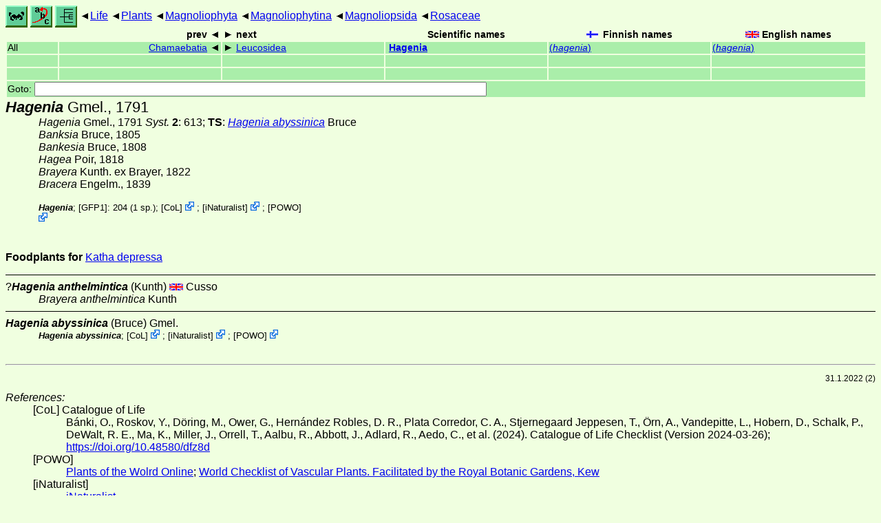

--- FILE ---
content_type: text/html
request_url: https://ftp.funet.fi/pub/sci/bio/life/plants/magnoliophyta/magnoliophytina/magnoliopsida/rosaceae/hagenia/
body_size: 5382
content:
<!DOCTYPE html><html><head><title>Hagenia</title>
<link rel="stylesheet" href="../../../../../../life.css" type="text/css">
<!-- Generated by index-css.pl -->
<base target="_top">
<meta charset="utf-8"/></head><body>
<noscript><style>.js {display:none;}</style></noscript>
<div class=NAVBAR>
<a href="../../../../../../intro.html"><img src="../../../../../../icons/home.gif" alt="[HOME]"></a>
<a href="../../../../../../warp/index.html"><img src="../../../../../../icons/warp.gif" alt="[INDEXES]"></a>
<a href="../../../../../../tree.html?find=hagenia:Gmel." target="tree_life"><img class="js" src="../../../../../../icons/phylo.png" alt="[TREE]"></a>
<span class=up><a href="../../../../../../">Life</a></span>
<span class=up><a href="../../../../../">Plants</a></span>
<span class=up><a href="../../../../">Magnoliophyta</a></span>
<span class=up><a href="../../../">Magnoliophytina</a></span>
<span class=up><a href="../../">Magnoliopsida</a></span>
<span class=up><a href="../">Rosaceae</a></span>
</div>
<form action="/cgi-bin/life/goto"><table class=NAVIGATION><tr><th></th><th class=prev><span>prev</span></th>
<th class=next><span>next</span></th>
<th>Scientific names</TH>
<th><span class=fiflag>Finnish names</span></th>
<th><span class=gbflag>English names</span></th>
</tr>
<tr><td>All</td>
<td class=prev><span><a href="../chamaebatia">Chamaebatia</a></span></td>
<td class=next><span><a href="../leucosidea">Leucosidea</a></span></td>
<td>&nbsp;<b><a href="../../../../../../warp/plants-list.html#hagenia">Hagenia</a></b>
</td>
<td><a href="../../../../../../warp/plants-Finnish-list.html#hagenia">(<i>hagenia</i>)</a></td>
<td><a href="../../../../../../warp/plants-English-list.html#hagenia">(<i>hagenia</i>)</a></td></tr>
<tr><td>&nbsp;</td>
<td class=prev></td>
<td class=next></td>
<td>&nbsp;</td>
<td></td>
<td></td></tr>
<tr><td>&nbsp;</td>
<td class=prev></td>
<td class=next></td>
<td>&nbsp;</td>
<td></td>
<td></td></tr>
<tr><td colspan=6><label>Goto: <input name=taxon size=80></label></td></tr>
</table>
</form>
<div class=PH><div class="TN" id="Hagenia"><span class=TN><i>Hagenia</i> Gmel., 1791</span>

<div class=NAMES>
<ul class="SN">
<li><i>Hagenia</i> Gmel., 1791 <i>Syst. </i><b>2</b>: 613; <b>TS</b>: <a href="./#abyssinica"><i>Hagenia abyssinica</i></a> Bruce
<li><i>Banksia</i> Bruce, 1805
<li><i>Bankesia</i> Bruce, 1808
<li><i>Hagea</i> Poir, 1818
<li><i>Brayera</i> Kunth. ex Brayer, 1822
<li><i>Bracera</i> Engelm., 1839
</ul>
</div>
<div class=MENTIONS>
<ul class="LR">
<li><i>Hagenia</i>; <a href="#14701">[GFP1]</a>: 204 (1 sp.); <span class="ext"> [<a href="#R1">CoL</a>] <a href='https://www.catalogueoflife.org/data/taxon/4SJY'></a></span> ; <span class="ext"> [<a href="#R2">iNaturalist</a>] <a href='https://www.inaturalist.org/taxa/130758'></a></span> ; <span class="ext"> [<a href="#R3">POWO</a>] <a href='https://powo.science.kew.org/taxon/urn:lsid:ipni.org:names:33825-1'></a></span> 
</ul>
</div></div>
</div><p><b>Foodplants for</b>
<a href="../../../../../../insecta/lepidoptera/ditrysia/noctuoidea/arctiidae/lithosiinae/katha#depressa">Katha depressa</a></p>
<ul class=SP>
<li>
<div class="TN" id="anthelmintica"><span class=TN>?<i>Hagenia anthelmintica</i> (Kunth)</span>

<span class=CN>
  <span lang="en">Cusso</span>
</span>
<div class=NAMES>
<ul class="SN">
<li><i>Brayera anthelmintica</i> Kunth
</ul>
</div>
</div>
<li>
<div class="TN" id="abyssinica"><span class=TN><i>Hagenia abyssinica</i> (Bruce) Gmel.</span>

<div class=MENTIONS>
<ul class="LR">
<li><i>Hagenia abyssinica</i>; <span class="ext"> [<a href="#R1">CoL</a>] <a href='https://www.catalogueoflife.org/data/taxon/3J9DL'></a></span> ; <span class="ext"> [<a href="#R2">iNaturalist</a>] <a href='https://www.inaturalist.org/taxa/130757'></a></span> ; <span class="ext"> [<a href="#R3">POWO</a>] <a href='https://powo.science.kew.org/taxon/urn:lsid:ipni.org:names:725448-1'></a></span> 
</ul>
</div></div>
</ul>
<br><hr>
<p class=NOTE>31.1.2022 (2)</p><div><em>References:</em><ul class=RL>
<li id="R1">[CoL] Catalogue of Life<br>
Bánki, O., Roskov, Y., Döring, M., Ower, G., Hernández Robles, D. R., Plata Corredor, C. A., Stjernegaard Jeppesen, T., Örn, A., Vandepitte, L., Hobern, D., Schalk, P., DeWalt, R. E., Ma, K., Miller, J., Orrell, T., Aalbu, R., Abbott, J., Adlard, R., Aedo, C., et al. (2024). Catalogue of Life Checklist (Version 2024-03-26);  <a href="https://doi.org/10.48580/dfz8d">https://doi.org/10.48580/dfz8d</a>
<li id="R3">[POWO] <br>
 <a href="https://powo.science.kew.org/">Plants of the Wolrd Online</a>;  <a href="http://sftp.kew.org/pub/data-repositories/WCVP/">World Checklist of Vascular Plants. Facilitated by the Royal Botanic Gardens, Kew</a>
<li id="R2">[iNaturalist] <br>
 <a href="https://www.inaturalist.org">iNaturalist</a>
</ul></div>
<br><hr>
<div><em>Some related literature:</em>
<ul class=RL>
<li id="14701">[GFP1]; Hutchinson, 1964<br>
The genera of flowering plants (Angiospermae). Dicotyledones. Volume 1
<i>Gen. Fl. pl</i>
: 1-516
</ul></div>

<br>
<hr><p class=ENDNOTE>If you have corrections, comments or
 information to add into these pages, just send mail to
<a href="/cgi-bin/life/mail/moth/iki/fi/lolf2007?2m@5zc.k4zc-syf.org">Markku Savela</a><br>
Keep in mind that the taxonomic information is copied from various sources,  and may include many inaccuracies. Expert help is welcome.
</body></html>
